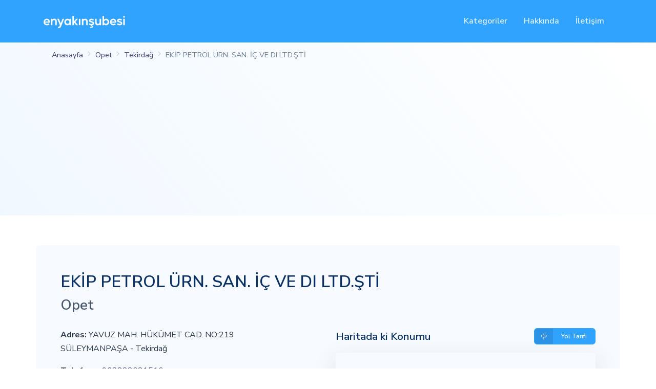

--- FILE ---
content_type: text/html; charset=UTF-8
request_url: https://enyakinsubesi.com/opet/tekirdag/ekip-petrol-urn-san-ic-ve-di-ltdsti
body_size: 4066
content:
<!DOCTYPE html>
<html lang="tr">
<head>
    <meta charset="utf-8">
    <meta name="viewport" content="width=device-width, initial-scale=1, shrink-to-fit=no">
    <meta name="description" content="Opet EKİP PETROL ÜRN. SAN. İÇ VE DI LTD.ŞTİ istasyonu, adres, telefon, çalışma saatlerini öğrenebilir, yol tarifi alabilirsiniz.">
        <meta name="author" content="En Yakın Şubesi">
    <title>Opet EKİP PETROL ÜRN. SAN. İÇ VE DI LTD.ŞTİ İstasyonu</title>

    <link rel="canonical" href="https://enyakinsubesi.com/opet/tekirdag/ekip-petrol-urn-san-ic-ve-di-ltdsti" />

    
    <!-- Favicon -->
    <link rel="icon" href="https://enyakinsubesi.com/favicon.png" type="image/png">

    <link rel="preload" as="style" href="https://enyakinsubesi.com/build/assets/app.2856081c.css" /><link rel="stylesheet" href="https://enyakinsubesi.com/build/assets/app.2856081c.css" />
    
    <script type="application/ld+json">
        {
                "@context" : "https://schema.org",
                "@type" : "WebSite",
                "name" : "En Yakın Şubesi",
                "alternateName" : "En Yakın Mağazalar",
                "url" : "https://enyakinsubesi.com"
            }
    </script>

        <script type="application/ld+json">
        {
            "@context": "https://schema.org",
            "@type": "BreadcrumbList",
            "itemListElement": [{
                "@type": "ListItem",
                "position": 1,
                "name": "Anasayfa",
                "item": "https://enyakinsubesi.com"
            },{
                "@type": "ListItem",
                "position": 2,
                "name": "Opet",
                "item": "https://enyakinsubesi.com/opet"
            },{
                "@type": "ListItem",
                "position": 3,
                "name": "Tekirdağ",
                "item": "https://enyakinsubesi.com/opet/tekirdag"
            },{
                "@type": "ListItem",
                "position": 4,
                "name": "EKİP PETROL ÜRN. SAN. İÇ VE DI LTD.ŞTİ"
            }]
        }
    </script>
    <script type="application/ld+json">
        {
            "@context": "https://schema.org",
            "@type": "LocalBusiness",
            "image": [
                "https://enyakinsubesi.com/img/company/opet.png"
            ],
            "name": "Opet EKİP PETROL ÜRN. SAN. İÇ VE DI LTD.ŞTİ",
            "address": {
                "@type": "PostalAddress",
                "streetAddress": "YAVUZ MAH. HÜKÜMET CAD. NO:219",
                "addressLocality": "Tekirdağ",
                "addressCountry": "Türkiye"
            },
            "openingHours": [],
            "geo": {
                "@type": "GeoCoordinates",
                "latitude": 40.976639,
                "longitude": 27.502153
            },
            "url": "https://enyakinsubesi.com/opet/tekirdag/ekip-petrol-urn-san-ic-ve-di-ltdsti",
            "telephone": "+902822621516",
            "priceRange": "$$$"
        }
    </script>

    <meta property="og:title" content="Opet EKİP PETROL ÜRN. SAN. İÇ VE DI LTD.ŞTİ İstasyonu" />
    <meta property="og:description" content="Opet EKİP PETROL ÜRN. SAN. İÇ VE DI LTD.ŞTİ istasyonu, adres, telefon, çalışma saatlerini öğrenebilir, yol tarifi alabilirsiniz.">
    <meta property="og:type" content="website" />
    <meta property="og:url" content="https://enyakinsubesi.com/opet/tekirdag/ekip-petrol-urn-san-ic-ve-di-ltdsti" />
    <meta property="og:image" content="https://enyakinsubesi.com/img/company/opet.png" />

    
            <meta http-equiv="last-modified" content="08-27-2023 20:53:25" />
    
    <script async src="https://pagead2.googlesyndication.com/pagead/js/adsbygoogle.js?client=ca-pub-3148930968242366" crossorigin="anonymous"></script>

    <!-- Google tag (gtag.js) -->
    <script async src="https://www.googletagmanager.com/gtag/js?id=G-HCP8PWGT65"></script>
    <script>
        window.dataLayer = window.dataLayer || [];
        function gtag(){dataLayer.push(arguments);}
        gtag('js', new Date());

        gtag('config', 'G-HCP8PWGT65');
    </script>
</head>

<body>
    <!-- HomePage Header -->
    <header class="" id="header-main">
        <!-- Navbar -->
        <nav class="navbar navbar-main navbar-expand-lg navbar-dark bg-primary" id="navbar-main">
            <div class="container">
                <!-- Brand -->
                <a class="navbar-brand mr-auto" href="https://enyakinsubesi.com" aria-label="En Yakın Şubesi">
                    <img alt="" src="https://enyakinsubesi.com/assets/img/brand/dark.svg" id="navbar-logo">
                </a>
                <div class="collapse navbar-collapse navbar-collapse-overlay" id="navbar-main-collapse">
                    <div class="position-relative">
                        <button class="navbar-toggler" type="button" data-toggle="collapse" data-target="#navbar-main-collapse" aria-controls="navbar-main-collapse" aria-expanded=false aria-label="Toggle navigation">
                            <i class="bi bi-x"></i>
                        </button>
                    </div>
                    <ul class="navbar-nav ml-lg-auto">
                        <li class="nav-item dropdown">
                            <a class="nav-link trackevent" data-toggle="dropdown" href="#">
                                Kategoriler
                            </a>
                            <div class="dropdown-menu" role="menu">
                                                                                                        <a class="dropdown-item py-2" href="https://enyakinsubesi.com/kategori/akaryakit-istasyonlari">Akaryakıt İsyasyonları</a>
                                                                                                        <a class="dropdown-item py-2" href="https://enyakinsubesi.com/kategori/cafeler">Cafeler</a>
                                                                                                        <a class="dropdown-item py-2" href="https://enyakinsubesi.com/kategori/fast-food">Fast Foot Şubeleri</a>
                                                                                                        <a class="dropdown-item py-2" href="https://enyakinsubesi.com/kategori/giyim-magazalari">Giyim Mağazaları</a>
                                                                                                        <a class="dropdown-item py-2" href="https://enyakinsubesi.com/kategori/kargo-isletmeleri">Kargo İşletmeleri</a>
                                                                                                        <a class="dropdown-item py-2" href="https://enyakinsubesi.com/kategori/kozmetik-markalari">Kozmetik Markaları</a>
                                                                                                        <a class="dropdown-item py-2" href="https://enyakinsubesi.com/kategori/marketler">Marketler</a>
                                                                                                        <a class="dropdown-item py-2" href="https://enyakinsubesi.com/kategori/mobilya-yapi-magazalari">Mobilya - Yapı Marketler</a>
                                                                                                        <a class="dropdown-item py-2" href="https://enyakinsubesi.com/kategori/saat-markalari">Saat Markaları</a>
                                                                                                        <a class="dropdown-item py-2" href="https://enyakinsubesi.com/kategori/sigorta-acenteleri">Sigorta Acenteleri</a>
                                                                                                        <a class="dropdown-item py-2" href="https://enyakinsubesi.com/kategori/teknoloji-magazalari">Teknoloji Mağazaları</a>
                                                                                                        <a class="dropdown-item py-2" href="https://enyakinsubesi.com/nobetci-eczaneler">Nöbetçi Eczaneler</a>
                                                                                                        <a class="dropdown-item py-2" href="https://enyakinsubesi.com/tuvturk">Tüvtürk</a>
                                                            </div>
                        </li>
                        <!-- Hakkında -->
                        <li class="nav-item">
                            <a class="nav-link" href="https://enyakinsubesi.com/hakkimizda">
                                Hakkında
                            </a>
                        </li>
                        <!-- İletişim -->
                        <li class="nav-item">
                            <a class="nav-link" href="https://enyakinsubesi.com/iletisim">
                                İletişim
                            </a>
                        </li>
                    </ul>
                </div>
                            </div>
        </nav>
    </header>

        <section class="slice py-0 bg-gradient-secondary">
        <div class="container">
            <nav aria-label="breadcrumb">
                <ol class="breadcrumb breadcrumb-links">
                    <li class="breadcrumb-item"><a href="https://enyakinsubesi.com">Anasayfa</a></li>
                    <li class="breadcrumb-item"><a href="https://enyakinsubesi.com/opet">Opet</a></li>
                    <li class="breadcrumb-item"><a href="https://enyakinsubesi.com/opet/tekirdag">Tekirdağ</a></li>
                    <li class="breadcrumb-item active" aria-current="page">EKİP PETROL ÜRN. SAN. İÇ VE DI LTD.ŞTİ</li>
                </ol>
            </nav>
        </div>
    </section>
    <section class="slice p-0 pt-lg-5">
        <div class="container bg-section-secondary rounded p-4 p-lg-5">
            <div class="mb-4">
                <h1 class="text-lg-left mt-0 mb-0">EKİP PETROL ÜRN. SAN. İÇ VE DI LTD.ŞTİ</h1>
                                    <h2 class="text-muted">Opet</h2>
                                            </div>
            <div class="row row-grid justify-content-between align-items-top">
                <div class="col-lg-6">
                    
                    <p class="lead">
                        <strong>Adres:</strong>
                        YAVUZ MAH. HÜKÜMET CAD. NO:219<br />
                        SÜLEYMANPAŞA -  Tekirdağ
                    </p>

                                                                <p class="mt-3 lead"><strong>Telefon:</strong> <a href="tel:+902822621516">+902822621516</a></p>
                                                                                                        <p class="lead mt-3 mb-4">
                            <strong>Kategori:</strong>
                            <a href="https://enyakinsubesi.com/kategori/akaryakit-istasyonlari">Akaryakıt İsyasyonları</a>
                        </p>
                                                                <h2 class="h5 mb-0 mt-3">Çalışma Saatleri:</h2>
                        <ul class="list">
                                                                                                <li>Pazartesi: 24 Saat</li>
                                                                    <li>Salı: 24 Saat</li>
                                                                    <li>Çarşamba: 24 Saat</li>
                                                                    <li>Perşembe: 24 Saat</li>
                                                                    <li>Cuma: 24 Saat</li>
                                                                    <li>Cumartesi: 24 Saat</li>
                                                                    <li>Pazar: 24 Saat</li>
                                                                                    </ul>
                                                                <h2 class="h5 mb-0 mt-3">Servisler: </h2>
                        <ul class="list">
                                                                                                                                        <li>Ödeme Hizmetleri: Opet Mobil Ödeme, Otobilim</li>
                                                                                                                                                <li>Tuvalet Hizmetleri: Temiz Tuvalet Kampanyası, Engelli Tuvaleti</li>
                                                                                                                                                <li>Akaryakıt Ürünleri: LPG - Otogaz, Ambalajlı AdBlue</li>
                                                                                                                                                <li>Kuruma Özel Hizmetler: DKV, Otobil, Yakıt Kart</li>
                                                                                                                                                <li>Akaryakıt Dışı Hizmetler - Market: Fullmarket</li>
                                                                                                                        </ul>
                                    </div>
                <div class="col-lg-6">
                    <div class="d-flex justify-content-between align-items-center mb-3">
                        <h3 class="h4 mb-0">
                            Haritada ki Konumu
                        </h3>
                        <a href="https://www.google.com/maps/dir//40.976639,27.502153" target="blank"
                            class="btn btn-primary btn-xs btn-icon-label" rel="nofollow noopener">
                            <span class="btn-inner--icon">
                                <i class="bi bi-signpost"></i>
                            </span>
                            <span class="btn-inner--text">Yol Tarifi</span>
                        </a>
                    </div>
                    <iframe width="100%" height="350" class="shadow-lg rounded" title="EKİP PETROL ÜRN. SAN. İÇ VE DI LTD.ŞTİ harita konumu" loading="lazy" allowfullscreen referrerpolicy="no-referrer-when-downgrade" src="https://www.google.com/maps/embed/v1/place?language=tr&key=AIzaSyDn2BJLCrqUh-4DthaowPCy9poqJ6Vz_WU&q=40.976639,27.502153"></iframe>
                </div>
            </div>
            <p class="text-muted text-sm mt-4">
                Note: Mağaza bilgilerinin hatalı olduğunu düşünüyorsanız lütfen <a href="mailto:bilgi@enyakinsubesi.com" target="_blank" rel="noopener noreferrer" class="text-primary"><strong>buraya</strong></a> tıklayarak güncelleme isteği gönderin.
            </p>

                            <hr>
                <div class="row justify-content-center">
                    <div class="col">
                        <h3>Yakınlarda ki diğer Opet mağazaları</h3>
                    </div>
                </div>
                <div class="row align-items-center">
                                        <div class="col-xl-6 col-12">
                        <div class="card border branch-border mb-3">
    <a href="https://enyakinsubesi.com/opet/tekirdag/namik-kemal-yay-pet-turotoms-ticltdsti" class="card-body d-flex px-4 py-3 justify-content-between align-items-start">
                <div class="flex-fill">
            <span class="d-flex justify-content-between align-items-start font-weight-bold fs-1 mb-1">
                <span class="text-dark">
                    NAMIK KEMAL YAY-PET TUR.OTOM.S TİC.LTD.ŞTİ.
                </span>
                                    <span class="badge badge-soft-success text-sm">5.9 km</span>
                            </span>
            <span>
                NUSRATLI KÖYÜ MEVKİİ MALKARA Y OLU ÜZERİ4. KM.
                            </span>
        </div>
    </a>
</div>
                    </div>
                                        <div class="col-xl-6 col-12">
                        <div class="card border branch-border mb-3">
    <a href="https://enyakinsubesi.com/opet/tekirdag/dempet-petrol-urunleri-instur-as" class="card-body d-flex px-4 py-3 justify-content-between align-items-start">
                <div class="flex-fill">
            <span class="d-flex justify-content-between align-items-start font-weight-bold fs-1 mb-1">
                <span class="text-dark">
                    DEMPET PETROL ÜRÜNLERİ İNŞ.TUR A.Ş.
                </span>
                                    <span class="badge badge-soft-success text-sm">8.3 km</span>
                            </span>
            <span>
                BAHÇELİEVLER MAH. İSTANBUL BLV . NO: 2 -2
                            </span>
        </div>
    </a>
</div>
                    </div>
                                    </div>
                    </div>
    </section>

    <!-- Footer -->
    <footer class="position-relative mb-lg-3 mt-lg-5" id="footer-main">
        <div class="container p-5 footer rounded">
            <div class="row">
                <div class="col-lg-4 mb-2 mb-lg-0">
                    <!-- Theme's logo -->
                    <a href="https://enyakinsubesi.com">
                        <img alt="" src="https://enyakinsubesi.com/assets/img/brand/light.svg"
                            height="30" id="footer-logo" aria-label="En Yakın Şubesi" />
                    </a>
                    <!-- Webpixels' mission -->
                    <p class="mt-4 text-sm pr-lg-4">enyakinsubesi.com ile yerel mağazanızın konum bilgilerini kolayca bulabilirsiniz. Mağazanız rehberimizde yok mu?
                    Sadece bizimle iletişime geçin ve mağaza bilgilerinizi hemen ekleyebiliriz.</p>
                    <!-- Social -->
                    <ul class="nav mt-4">
                                                <li class="nav-item">
                            <a class="nav-link" href="https://www.facebook.com/enyakinsubesi" target="_blank" aria-label="En Yakın Şubesi Facebook">
                                <i class="bi bi-facebook text-xl"></i>
                            </a>
                        </li>
                    </ul>
                </div>
                                    <div class="col-lg-3 col-6 col-sm-4 ml-lg-auto mb-5 mb-lg-0">
                        <ul class="list-unstyled">
                                                                                                                                <li><a href="https://enyakinsubesi.com/kategori/akaryakit-istasyonlari">Akaryakıt İsyasyonları</a></li>
                                                                                                                                                                <li><a href="https://enyakinsubesi.com/kategori/cafeler">Cafeler</a></li>
                                                                                                                                                                <li><a href="https://enyakinsubesi.com/kategori/fast-food">Fast Foot Şubeleri</a></li>
                                                                                                                                                                <li><a href="https://enyakinsubesi.com/kategori/giyim-magazalari">Giyim Mağazaları</a></li>
                                                                                                                                                                <li><a href="https://enyakinsubesi.com/kategori/kargo-isletmeleri">Kargo İşletmeleri</a></li>
                                                                                                                                                                <li><a href="https://enyakinsubesi.com/kategori/kozmetik-markalari">Kozmetik Markaları</a></li>
                                                                                                                                                                <li><a href="https://enyakinsubesi.com/kategori/marketler">Marketler</a></li>
                                                                                                                                                                                                                                                                                                                                                                                                                                                                                                                                                                                                                                                            </ul>
                    </div>
                    <div class="col-lg-3 col-6 col-sm-4 mb-5 mb-lg-0">
                        <ul class="list-unstyled">
                                                                                                                                                                                                                                                                                                                                                                                                                                                                                                                                                                                                                                                                                                                                                                                                    <li><a href="https://enyakinsubesi.com/kategori/mobilya-yapi-magazalari">Mobilya - Yapı Marketler</a></li>
                                                                                                                                                                <li><a href="https://enyakinsubesi.com/kategori/saat-markalari">Saat Markaları</a></li>
                                                                                                                                                                <li><a href="https://enyakinsubesi.com/kategori/sigorta-acenteleri">Sigorta Acenteleri</a></li>
                                                                                                                                                                <li><a href="https://enyakinsubesi.com/kategori/teknoloji-magazalari">Teknoloji Mağazaları</a></li>
                                                                                                                                                                <li><a href="https://enyakinsubesi.com/nobetci-eczaneler">Nöbetçi Eczaneler</a></li>
                                                                                                                                                                <li><a href="https://enyakinsubesi.com/tuvturk">Tüvtürk</a></li>
                                                                                    </ul>
                    </div>
                            </div>
            <hr class="divider divider-fade my-4">
            <div class="row align-items-center justify-content-md-between">
                <div class="col-md-6">
                    <div class="copyright text-sm font-weight-bold text-center text-md-left">
                        &copy; 2023 <a href="https://enyakinsubesi.com" title="" class="font-weight-bold" target="_blank">enyakinsubesi.com</a>
                    </div>
                </div>
                <div class="col-md-6">
                    <ul class="nav justify-content-center justify-content-md-end mt-3 mt-md-0">
                        <li class="nav-item">
                            <a class="nav-link" href="https://enyakinsubesi.com/hakkimizda">
                                Hakkımızda
                            </a>
                        </li>
                        <li class="nav-item">
                            <a class="nav-link" href="https://enyakinsubesi.com/iletisim">
                                İletişim
                            </a>
                        </li>
                                            </ul>
                </div>
            </div>
        </div>
    </footer>

    

    <!-- Core JS  -->
    <link rel="modulepreload" href="https://enyakinsubesi.com/build/assets/app.cc6e3c45.js" /><script type="module" src="https://enyakinsubesi.com/build/assets/app.cc6e3c45.js"></script>
        <script src="https://maps.googleapis.com/maps/api/js?key=AIzaSyDn2BJLCrqUh-4DthaowPCy9poqJ6Vz_WU"></script>

</body>

</html>


--- FILE ---
content_type: text/html; charset=utf-8
request_url: https://www.google.com/recaptcha/api2/aframe
body_size: 268
content:
<!DOCTYPE HTML><html><head><meta http-equiv="content-type" content="text/html; charset=UTF-8"></head><body><script nonce="awLIlzdfiP2ywU749Vik4Q">/** Anti-fraud and anti-abuse applications only. See google.com/recaptcha */ try{var clients={'sodar':'https://pagead2.googlesyndication.com/pagead/sodar?'};window.addEventListener("message",function(a){try{if(a.source===window.parent){var b=JSON.parse(a.data);var c=clients[b['id']];if(c){var d=document.createElement('img');d.src=c+b['params']+'&rc='+(localStorage.getItem("rc::a")?sessionStorage.getItem("rc::b"):"");window.document.body.appendChild(d);sessionStorage.setItem("rc::e",parseInt(sessionStorage.getItem("rc::e")||0)+1);localStorage.setItem("rc::h",'1769253097703');}}}catch(b){}});window.parent.postMessage("_grecaptcha_ready", "*");}catch(b){}</script></body></html>